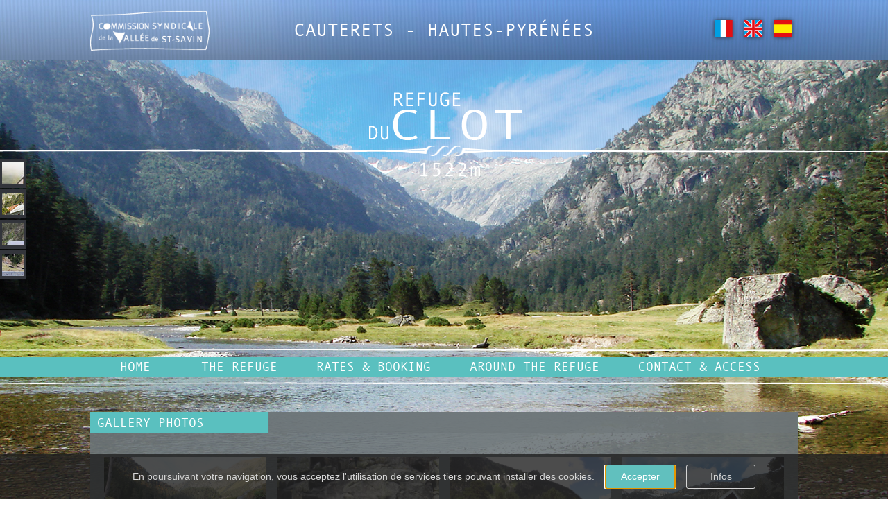

--- FILE ---
content_type: text/html; charset=utf-8
request_url: http://www.refuge-clot.csvss.fr/en/gallery-photos
body_size: 6839
content:
<!DOCTYPE HTML>
<html lang="en-gb" dir="ltr"  data-config='{"twitter":0,"plusone":0,"facebook":0,"style":"default"}'>
<head>
<meta charset="utf-8">
<meta http-equiv="X-UA-Compatible" content="IE=edge">
<meta name="viewport" content="width=device-width, initial-scale=1">
<base href="http://www.refuge-clot.csvss.fr/en/gallery-photos" />
	<meta name="og:title" content="Gallery photos " />
	<meta name="og:type" content="article" />
	<meta name="og:url" content="http://www.refuge-clot.csvss.fr/en/gallery-photos" />
	<meta name="og:site_name" content="Le Refuge du Clot, refuge de montagne dans les Hautes-Pyrénées" />
	<meta name="og:description" content="A 1522 m, idéalement situé sur la plateau du Cayan (Cauterets, Hautes-Pyrénées), le Chalet du Clot vous accueille en été et en hiver. Vérifiez les dates de fermeture." />
	<meta name="description" content="A 1522 m, idéalement situé sur la plateau du Cayan (Cauterets, Hautes-Pyrénées), le Chalet du Clot vous accueille en été et en hiver. Vérifiez les dates de fermeture." />
	<meta name="generator" content="Tribu nomade" />
	<title>Le Refuge du Clot, refuge de montagne dans les Hautes-Pyrénées - Gallery photos</title>
	<link href="/templates/refuge_clot/favicon.ico" rel="shortcut icon" type="image/vnd.microsoft.icon" />
	<link href="/plugins/system/jce/css/content.css?aa754b1f19c7df490be4b958cf085e7c" rel="stylesheet" type="text/css" />
	<link href="/plugins/system/jcemediabox/css/jcemediabox.css?3ab6d4490e67378d035cce4c84ffa080" rel="stylesheet" type="text/css" />
	<link href="/plugins/system/jcemediabox/themes/light/css/style.css?2c794cf137bf6543137b8d19ed169175" rel="stylesheet" type="text/css" />
	<link href="/media/com_rstbox/css/engagebox.css?f670bd826102d3cba0ccb55d263698e1" rel="stylesheet" type="text/css" />
	<link href="/media/mod_social_slider/css/style.css" rel="stylesheet" type="text/css" />
	<link href="/media/com_widgetkit/css/site.wk.css" rel="stylesheet" type="text/css" id="widgetkit-site-css" />
	<style type="text/css">
.eboxCookieBar .eb-btn {
    min-width: 100px;
}

.eb .eb-btn.eb-btn-success {
    background-color: #61c0be;
}.jj_sl_navigation li a {
			background-color:#33353b;
			text-align:left;
			color:#ffffff !important;
		}
		.jj_sl_navigation .jj_sprite {
			background-image: url(http://www.refuge-clot.csvss.fr/media/mod_social_slider/icons/sprite-white.png);
		}@media screen and (max-width: 480px){
				.jj_sl_navigation { display: none; }
			}.jj_sl_navigation { top:228px;
			}.jj_sl_navigation .jj_sl_custom1 a:hover{
			background-color: #e94e1b;
		 }
		 .jj_sl_navigation .jj_sl_custom2 a:hover{
			background-color: #a92321;
		 }
		 .jj_sl_navigation .jj_sl_custom3 a:hover{
			background-color: #a95ea2;
		 }
		 .jj_sl_navigation .jj_sl_custom4 a:hover{
			background-color: #83bb25;
		 }
		 .jj_sl_navigation .jj_sl_custom5 a:hover{
			background-color: #000000;
		 }
				.jj_sl_navigation .jj_sprite_custom.jj_custom1 {
					background-image: url(http://www.refuge-clot.csvss.fr/media/mod_social_slider/icons/ilheou.png);
				}
				.jj_sl_navigation .jj_sprite_custom.jj_custom2 {
					background-image: url(http://www.refuge-clot.csvss.fr/media/mod_social_slider/icons/marcadau.png);
				}
				.jj_sl_navigation .jj_sprite_custom.jj_custom3 {
					background-image: url(http://www.refuge-clot.csvss.fr/media/mod_social_slider/icons/estom.png);
				}
				.jj_sl_navigation .jj_sprite_custom.jj_custom4 {
					background-image: url(http://www.refuge-clot.csvss.fr/media/mod_social_slider/icons/fruitiere.png);
				}
				.jj_sl_navigation .jj_sprite_custom.jj_custom5 {
					background-image: url(http://www.refuge-clot.csvss.fr/media/mod_social_slider/icons/icon.png);
				}
	</style>
	<script type="application/json" class="joomla-script-options new">{"csrf.token":"aac1eda9922ce38c22564760127632fc","system.paths":{"root":"","base":""}}</script>
	<script src="/plugins/system/jcemediabox/js/jcemediabox.js?2ee2100a9127451a41de5a4c2c62e127" type="text/javascript"></script>
	<script src="/media/system/js/core.js?f670bd826102d3cba0ccb55d263698e1" type="text/javascript"></script>
	<script src="/media/com_rstbox/js/vendor/velocity.js?f670bd826102d3cba0ccb55d263698e1" type="text/javascript"></script>
	<script src="/media/com_rstbox/js/vendor/velocity.ui.js?f670bd826102d3cba0ccb55d263698e1" type="text/javascript"></script>
	<script src="/media/com_rstbox/js/animations.js?f670bd826102d3cba0ccb55d263698e1" type="text/javascript"></script>
	<script src="/media/jui/js/jquery.min.js?f670bd826102d3cba0ccb55d263698e1" type="text/javascript"></script>
	<script src="/media/jui/js/jquery-noconflict.js?f670bd826102d3cba0ccb55d263698e1" type="text/javascript"></script>
	<script src="/media/jui/js/jquery-migrate.min.js?f670bd826102d3cba0ccb55d263698e1" type="text/javascript"></script>
	<script src="/media/com_rstbox/js/engagebox.js?f670bd826102d3cba0ccb55d263698e1" type="text/javascript"></script>
	<script src="/media/com_rstbox/js/legacy.js?f670bd826102d3cba0ccb55d263698e1" type="text/javascript"></script>
	<script src="/media/jui/js/bootstrap.min.js?f670bd826102d3cba0ccb55d263698e1" type="text/javascript"></script>
	<script src="/media/com_widgetkit/js/maps/maps.js" defer="defer" type="text/javascript"></script>
	<script src="/media/com_widgetkit/js/maps/marker-helper.js" defer="defer" type="text/javascript"></script>
	<script src="/media/com_widgetkit/lib/wkuikit/dist/js/uikit.min.js" type="text/javascript"></script>
	<script src="/media/com_widgetkit/lib/wkuikit/dist/js/uikit-icons.min.js" type="text/javascript"></script>
	<script type="text/javascript">
JCEMediaBox.init({popup:{width:600,height:400,legacy:0,lightbox:0,shadowbox:0,resize:1,icons:1,overlay:0,overlayopacity:0.8,overlaycolor:"#000000",fadespeed:800,scalespeed:800,hideobjects:0,scrolling:"fixed",close:2,labels:{'close':'Close','next':'Next','previous':'Previous','cancel':'Cancel','numbers':'{$current} of {$total}'},cookie_expiry:"",google_viewer:0},tooltip:{className:"tooltip",opacity:0.8,speed:150,position:"br",offsets:{x: 16, y: 16}},base:"/",imgpath:"plugins/system/jcemediabox/img",theme:"light",themecustom:"",themepath:"plugins/system/jcemediabox/themes",mediafallback:0,mediaselector:"audio,video"});
	</script>

<link rel="apple-touch-icon-precomposed" href="/templates/refuge_clot/apple_touch_icon.png">
<link rel="stylesheet" href="/templates/refuge_clot/css/bootstrap.css">
<link rel="stylesheet" href="/templates/refuge_clot/css/theme.css">
<link rel="stylesheet" href="/templates/refuge_clot/css/custom.css">
<script src="/templates/refuge_clot/warp/vendor/uikit/js/uikit.js"></script>
<script src="/templates/refuge_clot/warp/vendor/uikit/js/components/autocomplete.js"></script>
<script src="/templates/refuge_clot/warp/vendor/uikit/js/components/search.js"></script>
<script src="/templates/refuge_clot/warp/vendor/uikit/js/components/tooltip.js"></script>
<script src="/templates/refuge_clot/warp/js/social.js"></script>
<script src="/templates/refuge_clot/js/parallax.js"></script>
<script src="/templates/refuge_clot/js/theme.js"></script>
<link rel="canonical" href="http://www.refuge-clot.csvss.fr/fr/"/>
<NOSCRIPT>
Votre navigateur ne reconnaît pas les scripts.
</NOSCRIPT>
<link rel="stylesheet" href="/templates/refuge_clot/css/template_pages.css" type="text/css" media="screen" />
</head>
<div class="headerlarge">
	<div class="texteheader">CAUTERETS - HAUTES-PYR&Eacute;N&Eacute;ES</div></div>
<div class="headerbg"></div>
<body class="tm-isblog">
				<ul class="tm-parallax-scene" data-limit-y="0.01">
			<li class="layer" data-depth="0.05"><div class="tm-parallax-bg-1"></div></li>
			<li class="layer" data-depth="0.20"><div class="tm-parallax-bg-2"></div></li>
			<li class="layer" data-depth="0.40"><div class="tm-parallax-bg-3"></div></li>
        </ul>
		<div class="uk-container uk-container-center">
		        <div class="logocsvsstop">
	<p><a href="http://www.csvss.fr" target="_blank"><img src="/images/dev-tribu/footer/logo-csvss.png" alt="Commission Syndicale de la Vallée de Saint-Savin" title="Commission Syndicale de la Vallée de Saint-Savin" width="175" height="45" style="margin-top: -76px;" /></a></p></div>
				<div class="tm-headerbar uk-text-center uk-clearfix uk-visible-large">
									<a class="tm-logo" href="http://www.refuge-clot.csvss.fr">
	<p><img src="/images/dev-tribu/logo.png" alt="Refuge du Clot" title="Refuge du Clot" /></p></a>
									<div class="tm-headerbar-r uk-display-inline-block"><div class="uk-panel">
	<div class="flag">
<p><a href="/fr/" target="_self" title="Fran&ccedil;ais (FR)"><img src="/images/dev-tribu/fr.png" alt="Fran&ccedil;ais" title="Fran&ccedil;ais" /></a><a href="/en/home" target="_self" title="English (EN)"><img src="/images/dev-tribu/en.png" alt="English" title="English" /></a><a href="/es/acogida" target="_self" title="Espa&ntilde;ol (ES)"><img src="/images/dev-tribu/es.png" alt="Espanol" title="Espanol" /></a></p>
</div></div></div>
					</div>
		</div>
				<nav class="tm-navbar uk-navbar">
						<ul class="uk-navbar-nav uk-visible-large"><li><a href="/en/home" title="Home" class="-item1">Home</a></li><li><a href="/en/the-refuge" title="The refuge" class="-item2">The refuge</a></li><li><a href="/en/rates-booking" title="Rates &amp; booking" class="-item6">Rates &amp; booking</a></li><li><a href="/en/around-the-refuge" title="Around the refuge" class="-item3">Around the refuge</a></li><li><a href="/en/contact-access" title="Contact &amp; access" class="-item4">Contact &amp; access</a></li></ul>									<a href="#offcanvas" class="uk-navbar-toggle uk-hidden-large" data-uk-offcanvas></a>
												<div class="uk-navbar-content uk-navbar-center uk-hidden-large"><a class="tm-logo-small" href="http://www.refuge-clot.csvss.fr">
	<p><img src="/images/dev-tribu/logo.png" alt="Refuge du Clot" width="155" height="127" title="Refuge du Clot" /></p></a></div>
					</nav>
		<div class="uk-container uk-container-center">
								<div class="tm-block  ">
			<div class="tm-middle uk-grid" data-uk-grid-match data-uk-grid-margin>
								<div class="tm-main uk-width-medium-1-1">
										<section class="tm-main-top uk-grid uk-hidden-medium uk-hidden-large" data-uk-grid-match="{target:'> div > .uk-panel'}" data-uk-grid-margin>
<div class="uk-width-1-1 uk-hidden-medium uk-hidden-large"><div class="uk-panel uk-hidden-large uk-hidden-medium -drapeauxsmartphone">
	<div class="drapeauxsmartphone">
<p><a href="/fr/" target="_self" title="Fran&ccedil;ais (FR)"><img src="/images/dev-tribu/fr.png" alt="Fran&ccedil;ais" title="Fran&ccedil;ais" /></a><a href="/en/home" target="_self" title="English (EN)"><img src="/images/dev-tribu/en.png" alt="English" title="English" /></a><a href="/es/acogida" target="_self" title="Espa&ntilde;ol (ES)"><img src="/images/dev-tribu/es.png" alt="Espanol" title="Espanol" /></a></p>
</div></div></div>
</section>
																				<main class="tm-content">
						<div id="system-message-container">
</div>
<article class="uk-article tm-article" >

	
	
		<h1 class="uk-article-title">
					Gallery photos 			</h1>
	
	
	
	
	
	<div>
    <div class="tm-article-content">
		
<p><div class="wk-scope">

    <div id="wk-grid445" class="wk-child-width-1-1 wk-child-width-1-4@l wk-child-width-1-4@xl wk-grid-small wk-grid-match " wk-height-match="target: > div > .wk-panel, > div > .wk-card; row: true" wk-grid  wk-lightbox="container: .wk-gallery-container; toggle: a[data-js-lightbox]">

            
        <div>
        
<div class="wk-panel">

    <div class="wk-inline-clip wk-transition-toggle ">

        <img src="/images/galerie-generale/ete/DSCF0795.jpg" class="wk-transition-scale wk-transition-opaque" alt="DSCF0795">
                <div class="wk-overlay wk-overlay-primary wk-position-cover wk-transition-fade"></div>
        
        <div class="wk-overlay wk-position-cover wk-transition-fade wk-flex wk-flex-center wk-flex-middle wk-text-center wk-light">
            <div>

                
                
                
            </div>
        </div>

                                                        <a class="wk-position-cover" data-js-lightbox href="/images/galerie-generale/ete/DSCF0795.jpg" data-type="image" ></a>
                                    
    </div>

</div>
        </div>

                    
        <div>
        
<div class="wk-panel">

    <div class="wk-inline-clip wk-transition-toggle ">

        <img src="/images/galerie-generale/ete/DSCF8345.jpg" class="wk-transition-scale wk-transition-opaque" alt="DSCF8345">
                <div class="wk-overlay wk-overlay-primary wk-position-cover wk-transition-fade"></div>
        
        <div class="wk-overlay wk-position-cover wk-transition-fade wk-flex wk-flex-center wk-flex-middle wk-text-center wk-light">
            <div>

                
                
                
            </div>
        </div>

                                                        <a class="wk-position-cover" data-js-lightbox href="/images/galerie-generale/ete/DSCF8345.jpg" data-type="image" ></a>
                                    
    </div>

</div>
        </div>

                    
        <div>
        
<div class="wk-panel">

    <div class="wk-inline-clip wk-transition-toggle ">

        <img src="/images/galerie-generale/ete/DSCF8353.jpg" class="wk-transition-scale wk-transition-opaque" alt="DSCF8353">
                <div class="wk-overlay wk-overlay-primary wk-position-cover wk-transition-fade"></div>
        
        <div class="wk-overlay wk-position-cover wk-transition-fade wk-flex wk-flex-center wk-flex-middle wk-text-center wk-light">
            <div>

                
                
                
            </div>
        </div>

                                                        <a class="wk-position-cover" data-js-lightbox href="/images/galerie-generale/ete/DSCF8353.jpg" data-type="image" ></a>
                                    
    </div>

</div>
        </div>

                    
        <div>
        
<div class="wk-panel">

    <div class="wk-inline-clip wk-transition-toggle ">

        <img src="/images/galerie-generale/ete/DSCF0789.jpg" class="wk-transition-scale wk-transition-opaque" alt="DSCF0789">
                <div class="wk-overlay wk-overlay-primary wk-position-cover wk-transition-fade"></div>
        
        <div class="wk-overlay wk-position-cover wk-transition-fade wk-flex wk-flex-center wk-flex-middle wk-text-center wk-light">
            <div>

                
                
                
            </div>
        </div>

                                                        <a class="wk-position-cover" data-js-lightbox href="/images/galerie-generale/ete/DSCF0789.jpg" data-type="image" ></a>
                                    
    </div>

</div>
        </div>

                    
        <div>
        
<div class="wk-panel">

    <div class="wk-inline-clip wk-transition-toggle ">

        <img src="/images/galerie-generale/ete/DSCF8351.jpg" class="wk-transition-scale wk-transition-opaque" alt="DSCF8351">
                <div class="wk-overlay wk-overlay-primary wk-position-cover wk-transition-fade"></div>
        
        <div class="wk-overlay wk-position-cover wk-transition-fade wk-flex wk-flex-center wk-flex-middle wk-text-center wk-light">
            <div>

                
                
                
            </div>
        </div>

                                                        <a class="wk-position-cover" data-js-lightbox href="/images/galerie-generale/ete/DSCF8351.jpg" data-type="image" ></a>
                                    
    </div>

</div>
        </div>

                    
        <div>
        
<div class="wk-panel">

    <div class="wk-inline-clip wk-transition-toggle ">

        <img src="/images/galerie-generale/ete/DSCF8349.jpg" class="wk-transition-scale wk-transition-opaque" alt="DSCF8349">
                <div class="wk-overlay wk-overlay-primary wk-position-cover wk-transition-fade"></div>
        
        <div class="wk-overlay wk-position-cover wk-transition-fade wk-flex wk-flex-center wk-flex-middle wk-text-center wk-light">
            <div>

                
                
                
            </div>
        </div>

                                                        <a class="wk-position-cover" data-js-lightbox href="/images/galerie-generale/ete/DSCF8349.jpg" data-type="image" ></a>
                                    
    </div>

</div>
        </div>

                    
        <div>
        
<div class="wk-panel">

    <div class="wk-inline-clip wk-transition-toggle ">

        <img src="/images/galerie-generale/ete/lac-de-Gaube.jpg" class="wk-transition-scale wk-transition-opaque" alt="lac-de-Gaube">
                <div class="wk-overlay wk-overlay-primary wk-position-cover wk-transition-fade"></div>
        
        <div class="wk-overlay wk-position-cover wk-transition-fade wk-flex wk-flex-center wk-flex-middle wk-text-center wk-light">
            <div>

                
                
                
            </div>
        </div>

                                                        <a class="wk-position-cover" data-js-lightbox href="/images/galerie-generale/ete/lac-de-Gaube.jpg" data-type="image" ></a>
                                    
    </div>

</div>
        </div>

                    
        <div>
        
<div class="wk-panel">

    <div class="wk-inline-clip wk-transition-toggle ">

        <img src="/images/galerie-generale/ete/DSCF0774.jpg" class="wk-transition-scale wk-transition-opaque" alt="DSCF0774">
                <div class="wk-overlay wk-overlay-primary wk-position-cover wk-transition-fade"></div>
        
        <div class="wk-overlay wk-position-cover wk-transition-fade wk-flex wk-flex-center wk-flex-middle wk-text-center wk-light">
            <div>

                
                
                
            </div>
        </div>

                                                        <a class="wk-position-cover" data-js-lightbox href="/images/galerie-generale/ete/DSCF0774.jpg" data-type="image" ></a>
                                    
    </div>

</div>
        </div>

                    
        <div>
        
<div class="wk-panel">

    <div class="wk-inline-clip wk-transition-toggle ">

        <img src="/images/galerie-generale/ete/DSCF8347.jpg" class="wk-transition-scale wk-transition-opaque" alt="DSCF8347">
                <div class="wk-overlay wk-overlay-primary wk-position-cover wk-transition-fade"></div>
        
        <div class="wk-overlay wk-position-cover wk-transition-fade wk-flex wk-flex-center wk-flex-middle wk-text-center wk-light">
            <div>

                
                
                
            </div>
        </div>

                                                        <a class="wk-position-cover" data-js-lightbox href="/images/galerie-generale/ete/DSCF8347.jpg" data-type="image" ></a>
                                    
    </div>

</div>
        </div>

                    
        <div>
        
<div class="wk-panel">

    <div class="wk-inline-clip wk-transition-toggle ">

        <img src="/images/galerie-generale/ete/DSCF0784.jpg" class="wk-transition-scale wk-transition-opaque" alt="DSCF0784">
                <div class="wk-overlay wk-overlay-primary wk-position-cover wk-transition-fade"></div>
        
        <div class="wk-overlay wk-position-cover wk-transition-fade wk-flex wk-flex-center wk-flex-middle wk-text-center wk-light">
            <div>

                
                
                
            </div>
        </div>

                                                        <a class="wk-position-cover" data-js-lightbox href="/images/galerie-generale/ete/DSCF0784.jpg" data-type="image" ></a>
                                    
    </div>

</div>
        </div>

                    
        <div>
        
<div class="wk-panel">

    <div class="wk-inline-clip wk-transition-toggle ">

        <img src="/images/galerie-generale/ete/DSCF8362.jpg" class="wk-transition-scale wk-transition-opaque" alt="DSCF8362">
                <div class="wk-overlay wk-overlay-primary wk-position-cover wk-transition-fade"></div>
        
        <div class="wk-overlay wk-position-cover wk-transition-fade wk-flex wk-flex-center wk-flex-middle wk-text-center wk-light">
            <div>

                
                
                
            </div>
        </div>

                                                        <a class="wk-position-cover" data-js-lightbox href="/images/galerie-generale/ete/DSCF8362.jpg" data-type="image" ></a>
                                    
    </div>

</div>
        </div>

                    
        <div>
        
<div class="wk-panel">

    <div class="wk-inline-clip wk-transition-toggle ">

        <img src="/images/galerie-generale/ete/DSCF8287.jpg" class="wk-transition-scale wk-transition-opaque" alt="DSCF8287">
                <div class="wk-overlay wk-overlay-primary wk-position-cover wk-transition-fade"></div>
        
        <div class="wk-overlay wk-position-cover wk-transition-fade wk-flex wk-flex-center wk-flex-middle wk-text-center wk-light">
            <div>

                
                
                
            </div>
        </div>

                                                        <a class="wk-position-cover" data-js-lightbox href="/images/galerie-generale/ete/DSCF8287.jpg" data-type="image" ></a>
                                    
    </div>

</div>
        </div>

                    
        <div>
        
<div class="wk-panel">

    <div class="wk-inline-clip wk-transition-toggle ">

        <img src="/images/galerie-generale/ete/crepuscule.jpg" class="wk-transition-scale wk-transition-opaque" alt="crepuscule">
                <div class="wk-overlay wk-overlay-primary wk-position-cover wk-transition-fade"></div>
        
        <div class="wk-overlay wk-position-cover wk-transition-fade wk-flex wk-flex-center wk-flex-middle wk-text-center wk-light">
            <div>

                
                
                
            </div>
        </div>

                                                        <a class="wk-position-cover" data-js-lightbox href="/images/galerie-generale/ete/crepuscule.jpg" data-type="image" ></a>
                                    
    </div>

</div>
        </div>

                    
        <div>
        
<div class="wk-panel">

    <div class="wk-inline-clip wk-transition-toggle ">

        <img src="/images/galerie-generale/ete/DSCF8360.jpg" class="wk-transition-scale wk-transition-opaque" alt="DSCF8360">
                <div class="wk-overlay wk-overlay-primary wk-position-cover wk-transition-fade"></div>
        
        <div class="wk-overlay wk-position-cover wk-transition-fade wk-flex wk-flex-center wk-flex-middle wk-text-center wk-light">
            <div>

                
                
                
            </div>
        </div>

                                                        <a class="wk-position-cover" data-js-lightbox href="/images/galerie-generale/ete/DSCF8360.jpg" data-type="image" ></a>
                                    
    </div>

</div>
        </div>

                    
        <div>
        
<div class="wk-panel">

    <div class="wk-inline-clip wk-transition-toggle ">

        <img src="/images/galerie-generale/ete/DSCF8373.jpg" class="wk-transition-scale wk-transition-opaque" alt="DSCF8373">
                <div class="wk-overlay wk-overlay-primary wk-position-cover wk-transition-fade"></div>
        
        <div class="wk-overlay wk-position-cover wk-transition-fade wk-flex wk-flex-center wk-flex-middle wk-text-center wk-light">
            <div>

                
                
                
            </div>
        </div>

                                                        <a class="wk-position-cover" data-js-lightbox href="/images/galerie-generale/ete/DSCF8373.jpg" data-type="image" ></a>
                                    
    </div>

</div>
        </div>

                    
        <div>
        
<div class="wk-panel">

    <div class="wk-inline-clip wk-transition-toggle ">

        <img src="/images/galerie-generale/ete/1365674172.jpg" class="wk-transition-scale wk-transition-opaque" alt="1365674172">
                <div class="wk-overlay wk-overlay-primary wk-position-cover wk-transition-fade"></div>
        
        <div class="wk-overlay wk-position-cover wk-transition-fade wk-flex wk-flex-center wk-flex-middle wk-text-center wk-light">
            <div>

                
                
                
            </div>
        </div>

                                                        <a class="wk-position-cover" data-js-lightbox href="/images/galerie-generale/ete/1365674172.jpg" data-type="image" ></a>
                                    
    </div>

</div>
        </div>

                    
        <div>
        
<div class="wk-panel">

    <div class="wk-inline-clip wk-transition-toggle ">

        <img src="/images/galerie-generale/ete/DSCF8286.jpg" class="wk-transition-scale wk-transition-opaque" alt="DSCF8286">
                <div class="wk-overlay wk-overlay-primary wk-position-cover wk-transition-fade"></div>
        
        <div class="wk-overlay wk-position-cover wk-transition-fade wk-flex wk-flex-center wk-flex-middle wk-text-center wk-light">
            <div>

                
                
                
            </div>
        </div>

                                                        <a class="wk-position-cover" data-js-lightbox href="/images/galerie-generale/ete/DSCF8286.jpg" data-type="image" ></a>
                                    
    </div>

</div>
        </div>

                    
        <div>
        
<div class="wk-panel">

    <div class="wk-inline-clip wk-transition-toggle ">

        <img src="/images/galerie-generale/ete/DSCF8364.jpg" class="wk-transition-scale wk-transition-opaque" alt="DSCF8364">
                <div class="wk-overlay wk-overlay-primary wk-position-cover wk-transition-fade"></div>
        
        <div class="wk-overlay wk-position-cover wk-transition-fade wk-flex wk-flex-center wk-flex-middle wk-text-center wk-light">
            <div>

                
                
                
            </div>
        </div>

                                                        <a class="wk-position-cover" data-js-lightbox href="/images/galerie-generale/ete/DSCF8364.jpg" data-type="image" ></a>
                                    
    </div>

</div>
        </div>

                    
        <div>
        
<div class="wk-panel">

    <div class="wk-inline-clip wk-transition-toggle ">

        <img src="/images/galerie-generale/ete/DSCF0770.jpg" class="wk-transition-scale wk-transition-opaque" alt="DSCF0770">
                <div class="wk-overlay wk-overlay-primary wk-position-cover wk-transition-fade"></div>
        
        <div class="wk-overlay wk-position-cover wk-transition-fade wk-flex wk-flex-center wk-flex-middle wk-text-center wk-light">
            <div>

                
                
                
            </div>
        </div>

                                                        <a class="wk-position-cover" data-js-lightbox href="/images/galerie-generale/ete/DSCF0770.jpg" data-type="image" ></a>
                                    
    </div>

</div>
        </div>

                    
        <div>
        
<div class="wk-panel">

    <div class="wk-inline-clip wk-transition-toggle ">

        <img src="/images/galerie-generale/ete/gaube-et-vignemale.jpg" class="wk-transition-scale wk-transition-opaque" alt="gaube-et-vignemale">
                <div class="wk-overlay wk-overlay-primary wk-position-cover wk-transition-fade"></div>
        
        <div class="wk-overlay wk-position-cover wk-transition-fade wk-flex wk-flex-center wk-flex-middle wk-text-center wk-light">
            <div>

                
                
                
            </div>
        </div>

                                                        <a class="wk-position-cover" data-js-lightbox href="/images/galerie-generale/ete/gaube-et-vignemale.jpg" data-type="image" ></a>
                                    
    </div>

</div>
        </div>

                    
        <div>
        
<div class="wk-panel">

    <div class="wk-inline-clip wk-transition-toggle ">

        <img src="/images/galerie-generale/ete/DSCF0783.jpg" class="wk-transition-scale wk-transition-opaque" alt="DSCF0783">
                <div class="wk-overlay wk-overlay-primary wk-position-cover wk-transition-fade"></div>
        
        <div class="wk-overlay wk-position-cover wk-transition-fade wk-flex wk-flex-center wk-flex-middle wk-text-center wk-light">
            <div>

                
                
                
            </div>
        </div>

                                                        <a class="wk-position-cover" data-js-lightbox href="/images/galerie-generale/ete/DSCF0783.jpg" data-type="image" ></a>
                                    
    </div>

</div>
        </div>

                    
        <div>
        
<div class="wk-panel">

    <div class="wk-inline-clip wk-transition-toggle ">

        <img src="/images/galerie-generale/ete/lac-du-chabarrou.jpg" class="wk-transition-scale wk-transition-opaque" alt="lac-du-chabarrou">
                <div class="wk-overlay wk-overlay-primary wk-position-cover wk-transition-fade"></div>
        
        <div class="wk-overlay wk-position-cover wk-transition-fade wk-flex wk-flex-center wk-flex-middle wk-text-center wk-light">
            <div>

                
                
                
            </div>
        </div>

                                                        <a class="wk-position-cover" data-js-lightbox href="/images/galerie-generale/ete/lac-du-chabarrou.jpg" data-type="image" ></a>
                                    
    </div>

</div>
        </div>

                    
        <div>
        
<div class="wk-panel">

    <div class="wk-inline-clip wk-transition-toggle ">

        <img src="/images/galerie-generale/ete/DSCF9491.jpg" class="wk-transition-scale wk-transition-opaque" alt="DSCF9491">
                <div class="wk-overlay wk-overlay-primary wk-position-cover wk-transition-fade"></div>
        
        <div class="wk-overlay wk-position-cover wk-transition-fade wk-flex wk-flex-center wk-flex-middle wk-text-center wk-light">
            <div>

                
                
                
            </div>
        </div>

                                                        <a class="wk-position-cover" data-js-lightbox href="/images/galerie-generale/ete/DSCF9491.jpg" data-type="image" ></a>
                                    
    </div>

</div>
        </div>

                    
        <div>
        
<div class="wk-panel">

    <div class="wk-inline-clip wk-transition-toggle ">

        <img src="/images/galerie-generale/ete/DSCF8311.jpg" class="wk-transition-scale wk-transition-opaque" alt="DSCF8311">
                <div class="wk-overlay wk-overlay-primary wk-position-cover wk-transition-fade"></div>
        
        <div class="wk-overlay wk-position-cover wk-transition-fade wk-flex wk-flex-center wk-flex-middle wk-text-center wk-light">
            <div>

                
                
                
            </div>
        </div>

                                                        <a class="wk-position-cover" data-js-lightbox href="/images/galerie-generale/ete/DSCF8311.jpg" data-type="image" ></a>
                                    
    </div>

</div>
        </div>

                    
        <div>
        
<div class="wk-panel">

    <div class="wk-inline-clip wk-transition-toggle ">

        <img src="/images/galerie-generale/ete/DSCF8354.jpg" class="wk-transition-scale wk-transition-opaque" alt="DSCF8354">
                <div class="wk-overlay wk-overlay-primary wk-position-cover wk-transition-fade"></div>
        
        <div class="wk-overlay wk-position-cover wk-transition-fade wk-flex wk-flex-center wk-flex-middle wk-text-center wk-light">
            <div>

                
                
                
            </div>
        </div>

                                                        <a class="wk-position-cover" data-js-lightbox href="/images/galerie-generale/ete/DSCF8354.jpg" data-type="image" ></a>
                                    
    </div>

</div>
        </div>

                    
        <div>
        
<div class="wk-panel">

    <div class="wk-inline-clip wk-transition-toggle ">

        <img src="/images/galerie-generale/ete/DSCF8306.jpg" class="wk-transition-scale wk-transition-opaque" alt="DSCF8306">
                <div class="wk-overlay wk-overlay-primary wk-position-cover wk-transition-fade"></div>
        
        <div class="wk-overlay wk-position-cover wk-transition-fade wk-flex wk-flex-center wk-flex-middle wk-text-center wk-light">
            <div>

                
                
                
            </div>
        </div>

                                                        <a class="wk-position-cover" data-js-lightbox href="/images/galerie-generale/ete/DSCF8306.jpg" data-type="image" ></a>
                                    
    </div>

</div>
        </div>

                    
        <div>
        
<div class="wk-panel">

    <div class="wk-inline-clip wk-transition-toggle ">

        <img src="/images/galerie-generale/ete/DSCF0785.jpg" class="wk-transition-scale wk-transition-opaque" alt="DSCF0785">
                <div class="wk-overlay wk-overlay-primary wk-position-cover wk-transition-fade"></div>
        
        <div class="wk-overlay wk-position-cover wk-transition-fade wk-flex wk-flex-center wk-flex-middle wk-text-center wk-light">
            <div>

                
                
                
            </div>
        </div>

                                                        <a class="wk-position-cover" data-js-lightbox href="/images/galerie-generale/ete/DSCF0785.jpg" data-type="image" ></a>
                                    
    </div>

</div>
        </div>

                    
        <div>
        
<div class="wk-panel">

    <div class="wk-inline-clip wk-transition-toggle ">

        <img src="/images/galerie-generale/ete/DSCF8370.jpg" class="wk-transition-scale wk-transition-opaque" alt="DSCF8370">
                <div class="wk-overlay wk-overlay-primary wk-position-cover wk-transition-fade"></div>
        
        <div class="wk-overlay wk-position-cover wk-transition-fade wk-flex wk-flex-center wk-flex-middle wk-text-center wk-light">
            <div>

                
                
                
            </div>
        </div>

                                                        <a class="wk-position-cover" data-js-lightbox href="/images/galerie-generale/ete/DSCF8370.jpg" data-type="image" ></a>
                                    
    </div>

</div>
        </div>

                    
        <div>
        
<div class="wk-panel">

    <div class="wk-inline-clip wk-transition-toggle ">

        <img src="/images/galerie-generale/ete/DSCF8365.jpg" class="wk-transition-scale wk-transition-opaque" alt="DSCF8365">
                <div class="wk-overlay wk-overlay-primary wk-position-cover wk-transition-fade"></div>
        
        <div class="wk-overlay wk-position-cover wk-transition-fade wk-flex wk-flex-center wk-flex-middle wk-text-center wk-light">
            <div>

                
                
                
            </div>
        </div>

                                                        <a class="wk-position-cover" data-js-lightbox href="/images/galerie-generale/ete/DSCF8365.jpg" data-type="image" ></a>
                                    
    </div>

</div>
        </div>

            
    </div>



<script>

    (function(UIkit){

        var $ = UIkit.util;

        $.ready(function () {
            if (!$.$('.wk-gallery-container')) {
                $.append(document.body, '<div class="wk-scope wk-gallery-container">');
            }
        });

    })(window.UIkitwk || window.UIkit);

</script>
</div></p>
<p><div class="wk-scope">

    <div id="wk-gridee8" class="wk-child-width-1-1 wk-child-width-1-4@l wk-child-width-1-4@xl wk-grid-small wk-grid-match " wk-height-match="target: > div > .wk-panel, > div > .wk-card; row: true" wk-grid  wk-lightbox="container: .wk-gallery-container; toggle: a[data-js-lightbox]">

            
        <div>
        
<div class="wk-panel">

    <div class="wk-inline-clip wk-transition-toggle ">

        <img src="/images/galerie-generale/hiver/DSCF0786.jpg" class="wk-transition-scale wk-transition-opaque" alt="DSCF0786">
                <div class="wk-overlay wk-overlay-primary wk-position-cover wk-transition-fade"></div>
        
        <div class="wk-overlay wk-position-cover wk-transition-fade wk-flex wk-flex-center wk-flex-middle wk-text-center wk-light">
            <div>

                
                
                
            </div>
        </div>

                                                        <a class="wk-position-cover" data-js-lightbox href="/images/galerie-generale/hiver/DSCF0786.jpg" data-type="image" ></a>
                                    
    </div>

</div>
        </div>

                    
        <div>
        
<div class="wk-panel">

    <div class="wk-inline-clip wk-transition-toggle ">

        <img src="/images/galerie-generale/hiver/DSCF0773.jpg" class="wk-transition-scale wk-transition-opaque" alt="DSCF0773">
                <div class="wk-overlay wk-overlay-primary wk-position-cover wk-transition-fade"></div>
        
        <div class="wk-overlay wk-position-cover wk-transition-fade wk-flex wk-flex-center wk-flex-middle wk-text-center wk-light">
            <div>

                
                
                
            </div>
        </div>

                                                        <a class="wk-position-cover" data-js-lightbox href="/images/galerie-generale/hiver/DSCF0773.jpg" data-type="image" ></a>
                                    
    </div>

</div>
        </div>

                    
        <div>
        
<div class="wk-panel">

    <div class="wk-inline-clip wk-transition-toggle ">

        <img src="/images/galerie-generale/hiver/plateau-du-Clot.jpg" class="wk-transition-scale wk-transition-opaque" alt="plateau-du-Clot">
                <div class="wk-overlay wk-overlay-primary wk-position-cover wk-transition-fade"></div>
        
        <div class="wk-overlay wk-position-cover wk-transition-fade wk-flex wk-flex-center wk-flex-middle wk-text-center wk-light">
            <div>

                
                
                
            </div>
        </div>

                                                        <a class="wk-position-cover" data-js-lightbox href="/images/galerie-generale/hiver/plateau-du-Clot.jpg" data-type="image" ></a>
                                    
    </div>

</div>
        </div>

                    
        <div>
        
<div class="wk-panel">

    <div class="wk-inline-clip wk-transition-toggle ">

        <img src="/images/galerie-generale/hiver/DSCF0782.jpg" class="wk-transition-scale wk-transition-opaque" alt="DSCF0782">
                <div class="wk-overlay wk-overlay-primary wk-position-cover wk-transition-fade"></div>
        
        <div class="wk-overlay wk-position-cover wk-transition-fade wk-flex wk-flex-center wk-flex-middle wk-text-center wk-light">
            <div>

                
                
                
            </div>
        </div>

                                                        <a class="wk-position-cover" data-js-lightbox href="/images/galerie-generale/hiver/DSCF0782.jpg" data-type="image" ></a>
                                    
    </div>

</div>
        </div>

                    
        <div>
        
<div class="wk-panel">

    <div class="wk-inline-clip wk-transition-toggle ">

        <img src="/images/galerie-generale/hiver/DSCF4508.jpg" class="wk-transition-scale wk-transition-opaque" alt="DSCF4508">
                <div class="wk-overlay wk-overlay-primary wk-position-cover wk-transition-fade"></div>
        
        <div class="wk-overlay wk-position-cover wk-transition-fade wk-flex wk-flex-center wk-flex-middle wk-text-center wk-light">
            <div>

                
                
                
            </div>
        </div>

                                                        <a class="wk-position-cover" data-js-lightbox href="/images/galerie-generale/hiver/DSCF4508.jpg" data-type="image" ></a>
                                    
    </div>

</div>
        </div>

                    
        <div>
        
<div class="wk-panel">

    <div class="wk-inline-clip wk-transition-toggle ">

        <img src="/images/galerie-generale/hiver/DSCF0787.jpg" class="wk-transition-scale wk-transition-opaque" alt="DSCF0787">
                <div class="wk-overlay wk-overlay-primary wk-position-cover wk-transition-fade"></div>
        
        <div class="wk-overlay wk-position-cover wk-transition-fade wk-flex wk-flex-center wk-flex-middle wk-text-center wk-light">
            <div>

                
                
                
            </div>
        </div>

                                                        <a class="wk-position-cover" data-js-lightbox href="/images/galerie-generale/hiver/DSCF0787.jpg" data-type="image" ></a>
                                    
    </div>

</div>
        </div>

                    
        <div>
        
<div class="wk-panel">

    <div class="wk-inline-clip wk-transition-toggle ">

        <img src="/images/galerie-generale/hiver/DSCF0780.jpg" class="wk-transition-scale wk-transition-opaque" alt="DSCF0780">
                <div class="wk-overlay wk-overlay-primary wk-position-cover wk-transition-fade"></div>
        
        <div class="wk-overlay wk-position-cover wk-transition-fade wk-flex wk-flex-center wk-flex-middle wk-text-center wk-light">
            <div>

                
                
                
            </div>
        </div>

                                                        <a class="wk-position-cover" data-js-lightbox href="/images/galerie-generale/hiver/DSCF0780.jpg" data-type="image" ></a>
                                    
    </div>

</div>
        </div>

                    
        <div>
        
<div class="wk-panel">

    <div class="wk-inline-clip wk-transition-toggle ">

        <img src="/images/galerie-generale/hiver/IMG_6428.jpg" class="wk-transition-scale wk-transition-opaque" alt="IMG 6428">
                <div class="wk-overlay wk-overlay-primary wk-position-cover wk-transition-fade"></div>
        
        <div class="wk-overlay wk-position-cover wk-transition-fade wk-flex wk-flex-center wk-flex-middle wk-text-center wk-light">
            <div>

                
                
                
            </div>
        </div>

                                                        <a class="wk-position-cover" data-js-lightbox href="/images/galerie-generale/hiver/IMG_6428.jpg" data-type="image" ></a>
                                    
    </div>

</div>
        </div>

                    
        <div>
        
<div class="wk-panel">

    <div class="wk-inline-clip wk-transition-toggle ">

        <img src="/images/galerie-generale/hiver/20160229_155116.jpg" class="wk-transition-scale wk-transition-opaque" alt="20160229 155116">
                <div class="wk-overlay wk-overlay-primary wk-position-cover wk-transition-fade"></div>
        
        <div class="wk-overlay wk-position-cover wk-transition-fade wk-flex wk-flex-center wk-flex-middle wk-text-center wk-light">
            <div>

                
                
                
            </div>
        </div>

                                                        <a class="wk-position-cover" data-js-lightbox href="/images/galerie-generale/hiver/20160229_155116.jpg" data-type="image" ></a>
                                    
    </div>

</div>
        </div>

                    
        <div>
        
<div class="wk-panel">

    <div class="wk-inline-clip wk-transition-toggle ">

        <img src="/images/galerie-generale/hiver/DSCF07890.jpg" class="wk-transition-scale wk-transition-opaque" alt="DSCF07890">
                <div class="wk-overlay wk-overlay-primary wk-position-cover wk-transition-fade"></div>
        
        <div class="wk-overlay wk-position-cover wk-transition-fade wk-flex wk-flex-center wk-flex-middle wk-text-center wk-light">
            <div>

                
                
                
            </div>
        </div>

                                                        <a class="wk-position-cover" data-js-lightbox href="/images/galerie-generale/hiver/DSCF07890.jpg" data-type="image" ></a>
                                    
    </div>

</div>
        </div>

                    
        <div>
        
<div class="wk-panel">

    <div class="wk-inline-clip wk-transition-toggle ">

        <img src="/images/galerie-generale/hiver/DSCF0781.jpg" class="wk-transition-scale wk-transition-opaque" alt="DSCF0781">
                <div class="wk-overlay wk-overlay-primary wk-position-cover wk-transition-fade"></div>
        
        <div class="wk-overlay wk-position-cover wk-transition-fade wk-flex wk-flex-center wk-flex-middle wk-text-center wk-light">
            <div>

                
                
                
            </div>
        </div>

                                                        <a class="wk-position-cover" data-js-lightbox href="/images/galerie-generale/hiver/DSCF0781.jpg" data-type="image" ></a>
                                    
    </div>

</div>
        </div>

                    
        <div>
        
<div class="wk-panel">

    <div class="wk-inline-clip wk-transition-toggle ">

        <img src="/images/galerie-generale/hiver/DSCF0788.jpg" class="wk-transition-scale wk-transition-opaque" alt="DSCF0788">
                <div class="wk-overlay wk-overlay-primary wk-position-cover wk-transition-fade"></div>
        
        <div class="wk-overlay wk-position-cover wk-transition-fade wk-flex wk-flex-center wk-flex-middle wk-text-center wk-light">
            <div>

                
                
                
            </div>
        </div>

                                                        <a class="wk-position-cover" data-js-lightbox href="/images/galerie-generale/hiver/DSCF0788.jpg" data-type="image" ></a>
                                    
    </div>

</div>
        </div>

            
    </div>



<script>

    (function(UIkit){

        var $ = UIkit.util;

        $.ready(function () {
            if (!$.$('.wk-gallery-container')) {
                $.append(document.body, '<div class="wk-scope wk-gallery-container">');
            }
        });

    })(window.UIkitwk || window.UIkit);

</script>
</div></p> 	</div>
    </div>

	
	
	
	
	
</article>					</main>
															<section class="tm-main-bottom uk-grid" data-uk-grid-match="{target:'> div > .uk-panel'}" data-uk-grid-margin>
<div class="uk-width-1-1"><div class="uk-panel uk-panel-box">
	<div class="btnretourgalerie"><a href="javascript:history.go(-1)">&lt;&lt; Previous</a></div></div></div>
</section>
									</div>
					            	            	            			</div>
		</div>
										<div class="tm-block  ">
			<section class="tm-bottom-c uk-grid" data-uk-grid-match="{target:'> div > .uk-panel'}" data-uk-grid-margin><div class="uk-width-1-1">
	<div class="uk-panel uk-hidden-large uk-hidden-medium -btnsmartphone">
	<p><a href="https://agrepy-mb-prestataire.for-system.com/f132634_uk-.aspx" target="_blank" rel="noopener" title="Booking">&gt; Booking</a></p>
<p><a href="/en/gallery-photos" target="_self" title="Gallery photos">&gt; Gallery photos</a></p>
<p><a href="/en/useful-links" target="_self" title="Useful links">&gt; Useful links</a></p>
<p><a href="/en/contact-access" target="_self" title="Contact us">&gt; Contact-us</a></p></div><div class="uk-panel -reseauxsociaux">
	<p><a href="https://www.facebook.com/ChaletDuClot/" target="_blank" rel="noopener" title="Suivez-nous sur Facebook !"><img src="/images/dev-tribu/icones-reseaux/facebook-big.png" alt="facebook big" /> </a><a href="https://www.instagram.com/refugeduclot/?igshid=NzZlODBkYWE4Ng%3D%3D" target="_blank" rel="noopener" title="Suivez-nous sur Instagram !"><img src="/images/dev-tribu/icones-reseaux/instagram-big.png" alt="facebook big" width="240" height="54" /></a><a href="https://www.facebook.com/ChaletDuClot/" target="_blank" rel="noopener" title="Suivez-nous sur Facebook !"></a></p></div><div class="uk-panel uk-hidden-large uk-hidden-medium">
	<p style="text-align: center;"><a href="/en/mentions-legales-copyright" target="_self" title="Mentions l&eacute;gales &amp; copyright">Mentions l&eacute;gales &amp; copyright</a></p>
<p><a href="http://www.tribu-nomade.net" target="_self" title="Tribu nomade"><img src="/images/dev-tribu/footer/logo-tribu.png" alt="Tribu nomade" style="margin-top: -12px; display: block; margin-left: auto; margin-right: auto;" title="Tribu nomade" /></a></p></div></div></section>
		</div>
						<div class="tm-block  ">
			<footer class="tm-footer uk-text-center">
				<div>
					<div class="uk-panel">
	<div id="pagewrap">
<section id="content1">
<p><a href="http://www.parc-pyrenees.com/" target="_blank" title="Visitez le site du Parc national des Pyr&eacute;n&eacute;es"><img src="/images/dev-tribu/footer/logo-parcnational.png" alt="Parc national des Pyr&eacute;n&eacute;es" style="float: left;" title="Parc national des Pyr&eacute;n&eacute;es" onmouseover="this.src='/images/dev-tribu/footer/logo-parcnational-hover.png';" onmouseout="this.src='/images/dev-tribu/footer/logo-parcnational.png';" /></a><a href="http://www.agrepy.org/" target="_blank" title="Visitez le site de l'AGREPI"><img src="/images/dev-tribu/footer/logo-agrepi.png" alt="Agrepi" title="Agrepi" onmouseover="this.src='/images/dev-tribu/footer/logo-agrepi-hover.png';" onmouseout="this.src='/images/dev-tribu/footer/logo-agrepi.png';" /></a></p>
</section>
<section id="content2"><img src="/images/dev-tribu/logo-footer.png" alt="Refuge du Clot" style="display: block; margin-left: auto; margin-right: auto;" title="Refuge du Clot" /></section>
<aside id="content3"><a href="http://www.csvss.fr" target="_blank" title="Visitez le site de la Commission Syndicale de la Vall&eacute;e de Saint-Savin (CSVSS)"><img src="/images/dev-tribu/footer/logo-csvss.png" alt="Commission Syndicale de la Vall&eacute;e de Saint-Savin" style="float: right;" title="Commission Syndicale de la Vall&eacute;e de Saint-Savin" onmouseover="this.src='/images/dev-tribu/footer/logo-csvss-hover.png';" onmouseout="this.src='/images/dev-tribu/footer/logo-csvss.png';" /></a></aside>
</div></div><ul class="jj_sl_navigation jj_transition left"><li class="jj_sl_custom1"><a href="http://www.refuge-ilheou.csvss.fr/fr/" target="_blank"><span class="jj_social_text">Refuge d'Ilhéou</span><span class="jj_sprite_custom jj_custom1"></span></a></li><li class="jj_sl_custom2"><a href="http://www.refuge-marcadau.csvss.fr/fr/" target="_blank"><span class="jj_social_text">Refuge Wallon-Marcadau</span><span class="jj_sprite_custom jj_custom2"></span></a></li><li class="jj_sl_custom3"><a href="http://www.refuge-estom.csvss.fr/fr/" target="_blank"><span class="jj_social_text">Refuge Estom</span><span class="jj_sprite_custom jj_custom3"></span></a></li><li class="jj_sl_custom4"><a href="http://www.hotellerie-fruitiere.csvss.fr/fr/" target="_blank"><span class="jj_social_text">Hôtellerie de la Fruitière</span><span class="jj_sprite_custom jj_custom4"></span></a></li></ul>				</div>
				<div>
									</div>

			</footer>
		</div>
			</div>
			<div id="offcanvas" class="uk-offcanvas">
		<div class="uk-offcanvas-bar"><ul class="uk-nav uk-nav-offcanvas"><li><a href="/en/smartphone-home" title="Home">Home </a></li><li><a href="/en/smartphone-the-shelter" title="The refuge">The refuge</a></li><li><a href="/en/smartphone-rates-booking" title="Rates &amp; booking">Rates &amp; booking</a></li><li><a href="/en/smartphone-around-the-refuge" title="Around the refuge">Around the refuge</a></li><li><a href="/en/smarphone-contact-access" title="Contact &amp; access">Contact &amp; access</a></li></ul></div>
	</div>
	    <div class="footerlarge">
	<div class="footerlargeelements">
<p style="text-align: right;"><a href="https://agrepy-mb-prestataire.for-system.com/f132634_uk-.aspx" target="_blank" rel="noopener" title="Booking application"><img src="/images/dev-tribu/ang/btn-demande-resa-ang.png" alt="Booking online" style="float: left;" title="Booking online" /></a> <strong>CONSULT US &gt; +33 (0)</strong><strong>5 62 92 61 27</strong></p>
</div>
<div class="footerlargetext">
<p><a href="/en/legal-notice" target="_self" title="Legal notice">Legal notice</a> - Powered by <a href="http://www.tribu-nomade.net" target="_blank" rel="noopener" title="Tribu nomade"><img src="/images/dev-tribu/footer/logo-tribu.png" alt="Tribu nomade" style="margin-top: -12px;" title="Tribu nomade" /></a></p>
</div></div>
<script>
(function(c,d){"JUri"in d||(d.JUri="http://www.refuge-clot.csvss.fr/");c.addEventListener("click",function(a){var b=a.target?a.target.closest('[class*="ba-click-lightbox-form-"], [href*="ba-click-lightbox-form-"]'):null;if(b){a.preventDefault();if("pending"==b.clicked)return!1;b.clicked="pending";"formsAppClk"in window?formsAppClk.click(b):(a=document.createElement("script"),a.src=JUri+"components/com_baforms/assets/js/click-trigger.js",a.onload=function(){formsAppClk.click(b)},
c.head.append(a))}})})(document,window);
</script>

<div data-id="1" 
	class="eb-inst eb-hide eb-1 eb-bottom-left eb-custom eboxCookieBar"
	data-options='{"trigger":"onPageLoad","trigger_selector":".errr","delay":0,"scroll_depth":"percentage","scroll_depth_value":80,"firing_frequency":1,"reverse_scroll_close":true,"threshold":0,"close_out_viewport":false,"exit_timer":1000,"idle_time":10000,"animation_open":"rstbox.slideUpIn","animation_close":"rstbox.slideUpOut","animation_duration":400,"prevent_default":true,"backdrop":false,"backdrop_color":"rgba(0, 0, 0, 0.8)","backdrop_click":true,"disable_page_scroll":false,"test_mode":false,"debug":false,"ga_tracking":false,"ga_tracking_id":0,"ga_tracking_label":null}'
	data-type='popup'
		>

	
	<div class="eb-dialog " style="max-width:100%;background-color:rgba(32, 32, 32, 0.8);color:#d6d6d6;border-radius:0px;padding:15px;" role="dialog" tabindex="-1">
		
			
		<div class="eb-container">
						<div class="eb-content">
				<div class="eb">
<div class="eb-row-flex">
<div>En poursuivant votre navigation, vous acceptez l'utilisation de services tiers pouvant installer des cookies.</div>
<a href="#" class="eb-btn eb-btn-success" data-ebox-cmd="closeKeep">Accepter</a> <a href="/cookies-confidentialite" target="_self" rel="noopener" class="eb-btn eb-btn-outline">Infos</a></div>
</div>			</div>
		</div>
			</div>	
</div></body>
</html>

--- FILE ---
content_type: text/css
request_url: http://www.refuge-clot.csvss.fr/media/mod_social_slider/css/style.css
body_size: 1159
content:
/**

* @package		JJ_Social_Slider

* @author		JoomJunk

* @copyright	Copyright (C) 2011 - 2016 JoomJunk. All Rights Reserved

* @license		http://www.gnu.org/licenses/gpl-3.0.html

*/



.jj_sl_navigation {

    position: fixed;

    margin: 0px;

    padding: 0px;

    list-style: none;

    z-index: 9999;

}

.jj_sl_navigation li {

	padding: 1px 0px 1px 0px;

    overflow: visible;

	direction: ltr;

	border: 0;

	display: block;

	float: none;

}



/* Left */

.jj_sl_navigation.left {

	left: -182px;

}

.jj_sl_navigation.left li {

	left: 0;

	position: relative;

	

	-webkit-transform: translateX(0);

	-moz-transform: translateX(0);

	transform: translateX(0);

	

	-webkit-transition: -webkit-transform 0.3s;

	-moz-transition: -moz-transform 0.3s;

	transition: transform 0.3s;

}

.jj_sl_navigation.left li:hover {

	-webkit-transform: translateX(140px);

	-moz-transform: translateX(140px);

	transform: translateX(140px);



	-webkit-transition: -webkit-transform 0.3s;

	-moz-transition: -moz-transform 0.3s;

	transition: transform 0.3s;

}

.jj_sl_navigation.left li a {

	padding: 11px 20px 11px 10px;
	position: relative;

}

.jj_sl_navigation.left li a:hover {
	position: relative;
	left: 42px;
}




.jj_sl_navigation.left .jj_sprite,

.jj_sl_navigation.left .jj_sprite_custom {

	float: right;

	right: 3px;

}



/* Right */

.jj_sl_navigation.right { 

	right: -140px;

}

.jj_sl_navigation.right li {

	right: 0;

	position: relative;



	-webkit-transform: translateX(0);

	-moz-transform: translateX(0);

	transform: translateX(0);



	-webkit-transition: -webkit-transform 0.3s;

	-moz-transition: -moz-transform 0.3s;

	transition: transform 0.3s;

}

.jj_sl_navigation.right li:hover {

	-webkit-transform: translateX(-140px);

	-moz-transform: translateX(-140px);

	transform: translateX(-140px);



	-webkit-transition: -webkit-transform 0.3s;

	-moz-transition: -moz-transform 0.3s;

	transition: transform 0.3s;

}

.jj_sl_navigation.right li a {

	padding: 11px 10px 11px 0px;

	margin-left: 0;

}

.jj_sl_navigation.right .jj_sprite,

.jj_sl_navigation.right .jj_sprite_custom  {

	float: left;

	left: 3px;

}





.jj_sl_navigation li a {

    display: block;

    width: 190px;
	
	height: 20px;

	text-decoration: none;

	font-family: Arial,Helvetica,sans-serif;

	font-size: 12px;

	font-weight: bold;

	text-transform: inherit;

	box-sizing: content-box;



	-webkit-transition: all 0.3s ease;

    -moz-transition: all 0.3s ease;

    transition: all 0.3s ease;	

}

.jj_sl_navigation li a:focus {

	outline: 0;

	border: 0;

}

.jj_sl_navigation li a .jj_social_text {

	display: inline-block;

	width: 160px;

}

.jj_sl_navigation .jj_sl_facebook a:hover{ background-color: #3B5998; }

.jj_sl_navigation .jj_sl_twitter a:hover{ background-color: #4099FF; }

.jj_sl_navigation .jj_sl_google a:hover{ background-color: #DB4A39; }

.jj_sl_navigation .jj_sl_myspace a:hover{ background-color: #3B64B3; }

.jj_sl_navigation .jj_sl_youtube a:hover{ background-color: #CC252C; }

.jj_sl_navigation .jj_sl_linkedin a:hover{ background-color: #4F93B3; }

.jj_sl_navigation .jj_sl_steam a:hover{ background-color: #111111; }

.jj_sl_navigation .jj_sl_lastfm a:hover{ background-color: #bf0d1c; }

.jj_sl_navigation .jj_sl_pinterest a:hover{ background-color: #b61d23; }

.jj_sl_navigation .jj_sl_soundcloud a:hover{ background-color: #ff5419; }

.jj_sl_navigation .jj_sl_tumblr a:hover{ background-color: #304e6c; }

.jj_sl_navigation .jj_sl_github a:hover{ background-color: #222222; }

.jj_sl_navigation .jj_sl_flickr a:hover{ background-color: #ff0084; }

.jj_sl_navigation .jj_sl_rss a:hover{ background-color: #FF6600; }

.jj_sl_navigation .jj_sl_vimeo a:hover{ background-color: #1BB7EA; }



.jj_sl_navigation a:hover {

    -webkit-transition: all 0.3s ease;

    -moz-transition: all 0.3s ease;

    transition: all 0.3s ease;

}

.jj_sl_navigation .jj_sprite,

.jj_sl_navigation .jj_sprite_custom {

	display: block;

	width: 32px;

	height: 32px;

	background-repeat: no-repeat;

	position: absolute;

	top: 50%;

	margin-top: -16px;

}

.jj_sprite.jj_facebook { background-position: 0 0; }

.jj_sprite.jj_flickr { background-position: -32px 0; }

.jj_sprite.jj_github { background-position: -64px 0; }

.jj_sprite.jj_soundcloud { background-position: -96px 0; }

.jj_sprite.jj_google { background-position: 0 -32px; }

.jj_sprite.jj_lastfm { background-position: -32px -32px; }

.jj_sprite.jj_linkedin { background-position: -64px -32px; }

.jj_sprite.jj_steam { background-position: -96px -32px; }

.jj_sprite.jj_myspace { background-position: 0 -64px; }

.jj_sprite.jj_pinterest { background-position: -32px -64px; }

.jj_sprite.jj_rss { background-position: -64px -64px; }

.jj_sprite.jj_tumblr { background-position: -96px -64px; }

.jj_sprite.jj_twitter { background-position: 0 -96px; }

.jj_sprite.jj_vimeo { background-position: -32px -96px; }

.jj_sprite.jj_youtube { background-position: -64px -96px; }

.jj_sprite.jj_z-custom { background-position: -96px -96px; }

--- FILE ---
content_type: text/css
request_url: http://www.refuge-clot.csvss.fr/templates/refuge_clot/css/template_pages.css
body_size: 288
content:
.uk-article > text {
    padding: 20px;
  }
  
  .uk-article-title {
  background: rgba(0, 0, 0, 0) url("../images/bg-title-pages.png") repeat scroll left top;
	font-size: 18px;
	color: #fff;
	padding-left: 10px;
	margin-bottom: 0px;
	text-transform: uppercase;
	position:relative;
	z-index:9;
}

.tm-article-content {
	padding:20px;
}

.uk-panel.-reseauxsociaux {
    margin-top: 16px !important;
    text-align: center;
}

--- FILE ---
content_type: application/javascript
request_url: http://www.refuge-clot.csvss.fr/templates/refuge_clot/js/parallax.js
body_size: 2611
content:
/* Copyright (C) YOOtheme GmbH, YOOtheme Proprietary Use License (http://www.yootheme.com/license) */

!function(t,i,e,s){function n(i,e){this.transform2DSupport=this.transformSupport("2D"),this.transform3DSupport=this.transformSupport("3D"),this.element=i,this.$context=t(i).data("api",this),this.$layers=this.$context.find(".layer");var s={calibrateX:this.$context.data("calibrate-x")||null,calibrateY:this.$context.data("calibrate-y")||null,invertX:this.$context.data("invert-x")||null,invertY:this.$context.data("invert-y")||null,limitX:parseFloat(this.$context.data("limit-x"))||null,limitY:parseFloat(this.$context.data("limit-y"))||null,scalarX:parseFloat(this.$context.data("scalar-x"))||null,scalarY:parseFloat(this.$context.data("scalar-y"))||null,frictionX:parseFloat(this.$context.data("friction-x"))||null,frictionY:parseFloat(this.$context.data("friction-y"))||null};for(var n in s)null===s[n]&&delete s[n];t.extend(this,r,e,s),this.calibrationTimer=null,this.calibrationFlag=!0,this.enabled=!1,this.depths=[],this.raf=null,this.ox=0,this.oy=0,this.ow=0,this.oh=0,this.cx=0,this.cy=0,this.ix=0,this.iy=0,this.mx=0,this.my=0,this.vx=0,this.vy=0,this.onMouseMove=this.onMouseMove.bind(this),this.onDeviceOrientation=this.onDeviceOrientation.bind(this),this.onOrientationTimer=this.onOrientationTimer.bind(this),this.onCalibrationTimer=this.onCalibrationTimer.bind(this),this.onAnimationFrame=this.onAnimationFrame.bind(this),this.onWindowResize=this.onWindowResize.bind(this),this.initialise()}var o="parallax",a=30,r={calibrationThreshold:100,calibrationDelay:500,supportDelay:500,calibrateX:!1,calibrateY:!0,invertX:!0,invertY:!0,limitX:!1,limitY:!1,scalarX:10,scalarY:10,frictionX:.1,frictionY:.1};n.prototype.transformSupport=function(t){for(var n=e.createElement("div"),o=!1,a=null,r=!1,h=null,l=null,c=0,p=this.vendors.length;p>c;c++)if(null!==this.vendors[c]?(h=this.vendors[c][0]+"transform",l=this.vendors[c][1]+"Transform"):(h="transform",l="transform"),n.style[l]!==s){o=!0;break}switch(t){case"2D":r=o;break;case"3D":o&&(e.body.appendChild(n),n.style[l]="translate3d(1px,1px,1px)",a=i.getComputedStyle(n).getPropertyValue(h),r=a!==s&&a.length>0&&"none"!==a,e.body.removeChild(n))}return r},n.prototype.ww=null,n.prototype.wh=null,n.prototype.hw=null,n.prototype.hh=null,n.prototype.portrait=null,n.prototype.desktop=!navigator.userAgent.match(/(iPhone|iPod|iPad|Android|BlackBerry|BB10|mobi|tablet|opera mini|nexus 7)/i),n.prototype.vendors=[null,["-webkit-","webkit"],["-moz-","Moz"],["-o-","O"],["-ms-","ms"]],n.prototype.motionSupport=!!i.DeviceMotionEvent,n.prototype.orientationSupport=!!i.DeviceOrientationEvent,n.prototype.orientationStatus=0,n.prototype.initialise=function(){"static"===this.$context.css("position")&&this.$context.css({position:"relative"}),this.$layers.css({position:"absolute",display:"block",height:"100%",width:"100%",left:0,top:0}),this.$layers.first().css({position:"relative"}),this.$layers.each(t.proxy(function(i,e){this.depths.push(t(e).data("depth")||0)},this)),this.accelerate(this.$context),this.accelerate(this.$layers),this.updateDimensions(),this.enable(),this.queueCalibration(this.calibrationDelay)},n.prototype.updateDimensions=function(){this.ox=this.$context.offset().left,this.oy=this.$context.offset().top,this.ow=this.$context.width(),this.oh=this.$context.height(),this.ww=i.innerWidth,this.wh=i.innerHeight,this.hw=this.ww/2,this.hh=this.wh/2},n.prototype.queueCalibration=function(t){clearTimeout(this.calibrationTimer),this.calibrationTimer=setTimeout(this.onCalibrationTimer,t)},n.prototype.enable=function(){this.enabled||(this.enabled=!0,this.orientationSupport?(this.portrait=null,i.addEventListener("deviceorientation",this.onDeviceOrientation),setTimeout(this.onOrientationTimer,this.supportDelay)):(this.cx=0,this.cy=0,this.portrait=!1,i.addEventListener("mousemove",this.onMouseMove)),i.addEventListener("resize",this.onWindowResize),this.raf=requestAnimationFrame(this.onAnimationFrame))},n.prototype.disable=function(){this.enabled&&(this.enabled=!1,this.orientationSupport?i.removeEventListener("deviceorientation",this.onDeviceOrientation):i.removeEventListener("mousemove",this.onMouseMove),i.removeEventListener("resize",this.onWindowResize),cancelAnimationFrame(this.raf))},n.prototype.calibrate=function(t,i){this.calibrateX=t===s?this.calibrateX:t,this.calibrateY=i===s?this.calibrateY:i},n.prototype.invert=function(t,i){this.invertX=t===s?this.invertX:t,this.invertY=i===s?this.invertY:i},n.prototype.friction=function(t,i){this.frictionX=t===s?this.frictionX:t,this.frictionY=i===s?this.frictionY:i},n.prototype.scalar=function(t,i){this.scalarX=t===s?this.scalarX:t,this.scalarY=i===s?this.scalarY:i},n.prototype.limit=function(t,i){this.limitX=t===s?this.limitX:t,this.limitY=i===s?this.limitY:i},n.prototype.clamp=function(t,i,e){return t=Math.max(t,i),t=Math.min(t,e)},n.prototype.css=function(i,e,n){for(var o=null,a=0,r=this.vendors.length;r>a;a++)if(o=null!==this.vendors[a]?t.camelCase(this.vendors[a][1]+"-"+e):e,i.style[o]!==s){i.style[o]=n;break}},n.prototype.accelerate=function(t){for(var i=0,e=t.length;e>i;i++){var s=t[i];this.css(s,"transform","translate3d(0,0,0)"),this.css(s,"transform-style","preserve-3d"),this.css(s,"backface-visibility","hidden")}},n.prototype.setPosition=function(t,i,e){t.lastx&&t.lasty&&Math.abs(i-t.lastx)<1e-4&&Math.abs(e-t.lasty)<1e-4||(t.lastx=i,t.lasty=e,i+="%",e+="%",this.transform3DSupport?this.css(t,"transform","translate3d("+i+","+e+",0)"):this.transform2DSupport?this.css(t,"transform","translate("+i+","+e+")"):(t.style.left=i,t.style.top=e))},n.prototype.onOrientationTimer=function(t){this.orientationSupport&&0===this.orientationStatus&&(this.disable(),this.orientationSupport=!1,this.enable())},n.prototype.onCalibrationTimer=function(t){this.calibrationFlag=!0},n.prototype.onWindowResize=function(t){this.updateDimensions()},n.prototype.onAnimationFrame=function(){var t=this.ix-this.cx,i=this.iy-this.cy;(Math.abs(t)>this.calibrationThreshold||Math.abs(i)>this.calibrationThreshold)&&this.queueCalibration(0),this.portrait?(this.mx=(this.calibrateX?i:this.iy)*this.scalarX,this.my=(this.calibrateY?t:this.ix)*this.scalarY):(this.mx=(this.calibrateX?t:this.ix)*this.scalarX,this.my=(this.calibrateY?i:this.iy)*this.scalarY),isNaN(parseFloat(this.limitX))||(this.mx=this.clamp(this.mx,-this.limitX,this.limitX)),isNaN(parseFloat(this.limitY))||(this.my=this.clamp(this.my,-this.limitY,this.limitY)),this.vx+=(this.mx-this.vx)*this.frictionX,this.vy+=(this.my-this.vy)*this.frictionY;for(var e=0,s=this.$layers.length;s>e;e++){var n=this.depths[e],o=this.$layers[e],a=this.vx*n*(this.invertX?-1:1),r=this.vy*n*(this.invertY?-1:1);this.setPosition(o,a,r)}this.raf=requestAnimationFrame(this.onAnimationFrame)},n.prototype.onDeviceOrientation=function(t){if(!this.desktop&&null!==t.beta&&null!==t.gamma){this.orientationStatus=1;var e=(t.beta||0)/a,s=(t.gamma||0)/a,n=i.innerHeight>i.innerWidth;this.portrait!==n&&(this.portrait=n,this.calibrationFlag=!0),this.calibrationFlag&&(this.calibrationFlag=!1,this.cx=e,this.cy=s),this.ix=e,this.iy=s}},n.prototype.onMouseMove=function(t){this.ix=(t.pageX-this.hw)/this.hw,this.iy=(t.pageY-this.hh)/this.hh};var h={enable:n.prototype.enable,disable:n.prototype.disable,calibrate:n.prototype.calibrate,friction:n.prototype.friction,invert:n.prototype.invert,scalar:n.prototype.scalar,limit:n.prototype.limit};t.fn[o]=function(i){var e=arguments;return this.each(function(){var s=t(this),a=s.data(o);a||(a=new n(this,i),s.data(o,a)),h[i]&&a[i].apply(a,Array.prototype.slice.call(e,1))})}}(window.jQuery||window.Zepto,window,document),function(){for(var t=0,i=["ms","moz","webkit","o"],e=0;e<i.length&&!window.requestAnimationFrame;++e)window.requestAnimationFrame=window[i[e]+"RequestAnimationFrame"],window.cancelAnimationFrame=window[i[e]+"CancelAnimationFrame"]||window[i[e]+"CancelRequestAnimationFrame"];window.requestAnimationFrame||(window.requestAnimationFrame=function(i,e){var s=(new Date).getTime(),n=Math.max(0,16-(s-t)),o=window.setTimeout(function(){i(s+n)},n);return t=s+n,o}),window.cancelAnimationFrame||(window.cancelAnimationFrame=function(t){clearTimeout(t)})}();